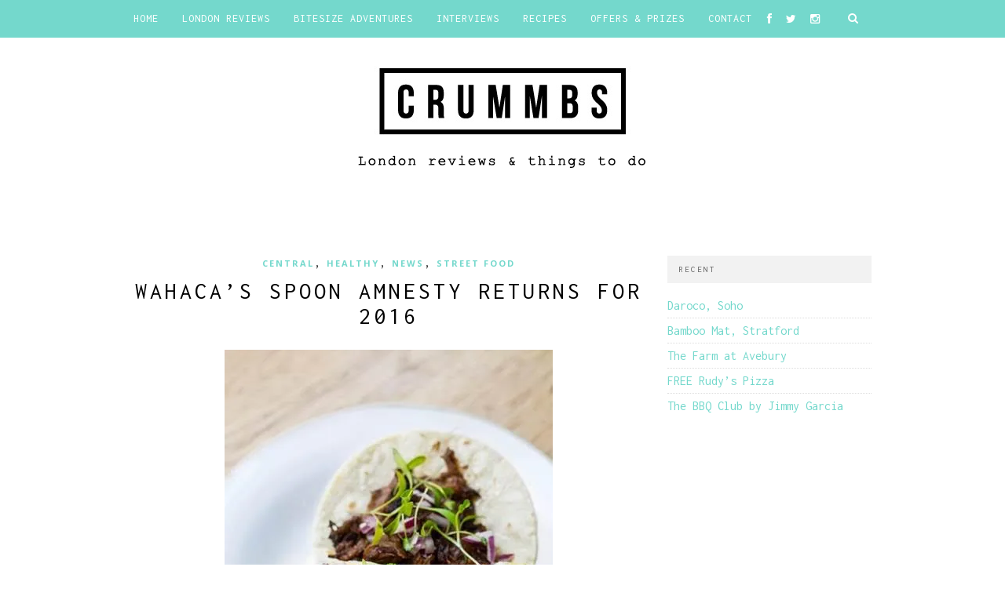

--- FILE ---
content_type: text/html; charset=UTF-8
request_url: https://crummbs.co.uk/wahacas-spoon-amnesty-returns-for-2016/
body_size: 14717
content:
<!DOCTYPE html>
<html lang="en-GB">
<head>

	<meta charset="UTF-8">
	<meta http-equiv="X-UA-Compatible" content="IE=edge">
	<meta name="viewport" content="width=device-width, initial-scale=1">

	

	<link rel="profile" href="https://gmpg.org/xfn/11" />

	
	<link rel="alternate" type="application/rss+xml" title="London Reviews and Things To Do RSS Feed" href="https://crummbs.co.uk/feed/" />
	<link rel="alternate" type="application/atom+xml" title="London Reviews and Things To Do Atom Feed" href="https://crummbs.co.uk/feed/atom/" />
	<link rel="pingback" href="https://crummbs.co.uk/xmlrpc.php" />

	<meta name='robots' content='index, follow, max-image-preview:large, max-snippet:-1, max-video-preview:-1' />

	<!-- This site is optimized with the Yoast SEO plugin v21.7 - https://yoast.com/wordpress/plugins/seo/ -->
	<title>Wahaca’s Spoon Amnesty</title>
	<meta name="description" content="Free tacos for the return of the spoon!" />
	<link rel="canonical" href="https://crummbs.co.uk/wahacas-spoon-amnesty-returns-for-2016/" />
	<meta property="og:locale" content="en_GB" />
	<meta property="og:type" content="article" />
	<meta property="og:title" content="Wahaca’s Spoon Amnesty" />
	<meta property="og:description" content="Free tacos for the return of the spoon!" />
	<meta property="og:url" content="https://crummbs.co.uk/wahacas-spoon-amnesty-returns-for-2016/" />
	<meta property="og:site_name" content="London Reviews and Things To Do" />
	<meta property="article:publisher" content="http://facebook.com/crummbs" />
	<meta property="article:published_time" content="2016-01-04T16:46:09+00:00" />
	<meta property="article:modified_time" content="2016-01-04T17:02:08+00:00" />
	<meta property="og:image" content="https://crummbs.co.uk/wp-content/uploads/2016/01/3fd35f63-016c-41f8-b8f2-fb4105448509.jpg" />
	<meta property="og:image:width" content="418" />
	<meta property="og:image:height" content="594" />
	<meta property="og:image:type" content="image/jpeg" />
	<meta name="author" content="Stacey Crummbs" />
	<meta name="twitter:card" content="summary_large_image" />
	<meta name="twitter:creator" content="@crummbs_uk" />
	<meta name="twitter:site" content="@Crummbs_uk" />
	<meta name="twitter:label1" content="Written by" />
	<meta name="twitter:data1" content="Stacey Crummbs" />
	<meta name="twitter:label2" content="Estimated reading time" />
	<meta name="twitter:data2" content="1 minute" />
	<script type="application/ld+json" class="yoast-schema-graph">{"@context":"https://schema.org","@graph":[{"@type":"Article","@id":"https://crummbs.co.uk/wahacas-spoon-amnesty-returns-for-2016/#article","isPartOf":{"@id":"https://crummbs.co.uk/wahacas-spoon-amnesty-returns-for-2016/"},"author":{"name":"Stacey Crummbs","@id":"https://crummbs.co.uk/#/schema/person/ebb7e4b77b87fd0071c6efb332b81198"},"headline":"Wahaca’s Spoon Amnesty returns for 2016","datePublished":"2016-01-04T16:46:09+00:00","dateModified":"2016-01-04T17:02:08+00:00","mainEntityOfPage":{"@id":"https://crummbs.co.uk/wahacas-spoon-amnesty-returns-for-2016/"},"wordCount":259,"publisher":{"@id":"https://crummbs.co.uk/#organization"},"image":{"@id":"https://crummbs.co.uk/wahacas-spoon-amnesty-returns-for-2016/#primaryimage"},"thumbnailUrl":"https://i0.wp.com/crummbs.co.uk/wp-content/uploads/2016/01/3fd35f63-016c-41f8-b8f2-fb4105448509.jpg?fit=418%2C594&ssl=1","keywords":["free","mexican","Tacos"],"articleSection":["Central","Healthy","News","Street Food"],"inLanguage":"en-GB"},{"@type":"WebPage","@id":"https://crummbs.co.uk/wahacas-spoon-amnesty-returns-for-2016/","url":"https://crummbs.co.uk/wahacas-spoon-amnesty-returns-for-2016/","name":"Wahaca’s Spoon Amnesty","isPartOf":{"@id":"https://crummbs.co.uk/#website"},"primaryImageOfPage":{"@id":"https://crummbs.co.uk/wahacas-spoon-amnesty-returns-for-2016/#primaryimage"},"image":{"@id":"https://crummbs.co.uk/wahacas-spoon-amnesty-returns-for-2016/#primaryimage"},"thumbnailUrl":"https://i0.wp.com/crummbs.co.uk/wp-content/uploads/2016/01/3fd35f63-016c-41f8-b8f2-fb4105448509.jpg?fit=418%2C594&ssl=1","datePublished":"2016-01-04T16:46:09+00:00","dateModified":"2016-01-04T17:02:08+00:00","description":"Free tacos for the return of the spoon!","breadcrumb":{"@id":"https://crummbs.co.uk/wahacas-spoon-amnesty-returns-for-2016/#breadcrumb"},"inLanguage":"en-GB","potentialAction":[{"@type":"ReadAction","target":["https://crummbs.co.uk/wahacas-spoon-amnesty-returns-for-2016/"]}]},{"@type":"ImageObject","inLanguage":"en-GB","@id":"https://crummbs.co.uk/wahacas-spoon-amnesty-returns-for-2016/#primaryimage","url":"https://i0.wp.com/crummbs.co.uk/wp-content/uploads/2016/01/3fd35f63-016c-41f8-b8f2-fb4105448509.jpg?fit=418%2C594&ssl=1","contentUrl":"https://i0.wp.com/crummbs.co.uk/wp-content/uploads/2016/01/3fd35f63-016c-41f8-b8f2-fb4105448509.jpg?fit=418%2C594&ssl=1","width":418,"height":594},{"@type":"BreadcrumbList","@id":"https://crummbs.co.uk/wahacas-spoon-amnesty-returns-for-2016/#breadcrumb","itemListElement":[{"@type":"ListItem","position":1,"name":"Home","item":"https://crummbs.co.uk/"},{"@type":"ListItem","position":2,"name":"Wahaca’s Spoon Amnesty returns for 2016"}]},{"@type":"WebSite","@id":"https://crummbs.co.uk/#website","url":"https://crummbs.co.uk/","name":"London Reviews and Things To Do","description":"Restaurants, Bars, Pop-Ups and Recipes","publisher":{"@id":"https://crummbs.co.uk/#organization"},"potentialAction":[{"@type":"SearchAction","target":{"@type":"EntryPoint","urlTemplate":"https://crummbs.co.uk/?s={search_term_string}"},"query-input":"required name=search_term_string"}],"inLanguage":"en-GB"},{"@type":"Organization","@id":"https://crummbs.co.uk/#organization","name":"Crummbs","url":"https://crummbs.co.uk/","logo":{"@type":"ImageObject","inLanguage":"en-GB","@id":"https://crummbs.co.uk/#/schema/logo/image/","url":"https://crummbs.co.uk/wp-content/uploads/2015/07/Screen-Shot-2015-07-12-at-16.00.59.png","contentUrl":"https://crummbs.co.uk/wp-content/uploads/2015/07/Screen-Shot-2015-07-12-at-16.00.59.png","width":337,"height":106,"caption":"Crummbs"},"image":{"@id":"https://crummbs.co.uk/#/schema/logo/image/"},"sameAs":["http://facebook.com/crummbs","https://twitter.com/Crummbs_uk","http://instagram.com/crummbs_uk"]},{"@type":"Person","@id":"https://crummbs.co.uk/#/schema/person/ebb7e4b77b87fd0071c6efb332b81198","name":"Stacey Crummbs","sameAs":["https://www.crummbs.co.uk","crummbs_uk","https://twitter.com/crummbs_uk"],"url":"https://crummbs.co.uk/author/stacey/"}]}</script>
	<!-- / Yoast SEO plugin. -->


<link rel='dns-prefetch' href='//www.google.com' />
<link rel='dns-prefetch' href='//stats.wp.com' />
<link rel='dns-prefetch' href='//fonts.googleapis.com' />
<link rel='dns-prefetch' href='//netdna.bootstrapcdn.com' />
<link rel='dns-prefetch' href='//c0.wp.com' />
<link rel='dns-prefetch' href='//i0.wp.com' />
<link rel="alternate" type="application/rss+xml" title="London Reviews and Things To Do &raquo; Feed" href="https://crummbs.co.uk/feed/" />
<link rel="alternate" type="application/rss+xml" title="London Reviews and Things To Do &raquo; Comments Feed" href="https://crummbs.co.uk/comments/feed/" />
<link rel="alternate" title="oEmbed (JSON)" type="application/json+oembed" href="https://crummbs.co.uk/wp-json/oembed/1.0/embed?url=https%3A%2F%2Fcrummbs.co.uk%2Fwahacas-spoon-amnesty-returns-for-2016%2F" />
<link rel="alternate" title="oEmbed (XML)" type="text/xml+oembed" href="https://crummbs.co.uk/wp-json/oembed/1.0/embed?url=https%3A%2F%2Fcrummbs.co.uk%2Fwahacas-spoon-amnesty-returns-for-2016%2F&#038;format=xml" />
<style id='wp-img-auto-sizes-contain-inline-css' type='text/css'>
img:is([sizes=auto i],[sizes^="auto," i]){contain-intrinsic-size:3000px 1500px}
/*# sourceURL=wp-img-auto-sizes-contain-inline-css */
</style>
<link data-optimized="2" rel="stylesheet" href="https://crummbs.co.uk/wp-content/litespeed/css/fb32fb2bb27524df17e1ef05ea355e5e.css?ver=c253e" />
<link rel='stylesheet' id='jetpack_related-posts-css' href='https://c0.wp.com/p/jetpack/12.9.4/modules/related-posts/related-posts.css?ver=1679059375' type='text/css' media='all' />
<style id='wp-emoji-styles-inline-css' type='text/css'>

	img.wp-smiley, img.emoji {
		display: inline !important;
		border: none !important;
		box-shadow: none !important;
		height: 1em !important;
		width: 1em !important;
		margin: 0 0.07em !important;
		vertical-align: -0.1em !important;
		background: none !important;
		padding: 0 !important;
	}
/*# sourceURL=wp-emoji-styles-inline-css */
</style>
<link rel='stylesheet' id='wp-block-library-css' href='https://c0.wp.com/c/6.9/wp-includes/css/dist/block-library/style.min.css?ver=1679059375' type='text/css' media='all' />
<style id='wp-block-library-inline-css' type='text/css'>
.has-text-align-justify{text-align:justify;}
/*wp_block_styles_on_demand_placeholder:696c1385a855b*/
/*# sourceURL=wp-block-library-inline-css */
</style>
<style id='classic-theme-styles-inline-css' type='text/css'>
/*! This file is auto-generated */
.wp-block-button__link{color:#fff;background-color:#32373c;border-radius:9999px;box-shadow:none;text-decoration:none;padding:calc(.667em + 2px) calc(1.333em + 2px);font-size:1.125em}.wp-block-file__button{background:#32373c;color:#fff;text-decoration:none}
/*# sourceURL=/wp-includes/css/classic-themes.min.css */
</style>


<link rel='stylesheet' id='googlefonts-css' href='https://fonts.googleapis.com/css?family=Inconsolata%3A400%2C700%7COswald%3A700&subset=latin%2Clatin-ext&ver=1679059375' type='text/css' media='all' />






<link rel='stylesheet' id='font-awesome-css' href='//netdna.bootstrapcdn.com/font-awesome/4.0.1/css/font-awesome.css?ver=6.9.1679059375' type='text/css' media='all' />
<link rel='stylesheet' id='default_headings_font-css' href='https://fonts.googleapis.com/css?family=Open+Sans%3A300italic%2C400italic%2C700italic%2C400%2C700%2C300&#038;subset=latin%2Ccyrillic-ext&#038;ver=6.9.1679059375' type='text/css' media='all' />
<link rel='stylesheet' id='default_body_font-css' href='https://fonts.googleapis.com/css?family=Crimson+Text%3A400%2C700%2C400italic%2C700italic&#038;ver=6.9.1679059375' type='text/css' media='all' />
<script type="text/javascript" id="jetpack_related-posts-js-extra">
/* <![CDATA[ */
var related_posts_js_options = {"post_heading":"h4"};
//# sourceURL=jetpack_related-posts-js-extra
/* ]]> */
</script>
<script type="text/javascript" src="https://c0.wp.com/p/jetpack/12.9.4/_inc/build/related-posts/related-posts.min.js?ver=1679059375" id="jetpack_related-posts-js"></script>
<script type="text/javascript" src="https://c0.wp.com/c/6.9/wp-includes/js/jquery/jquery.min.js?ver=1679059375" id="jquery-core-js"></script>
<script type="text/javascript" src="https://c0.wp.com/c/6.9/wp-includes/js/jquery/jquery-migrate.min.js?ver=1679059375" id="jquery-migrate-js"></script>
<link rel="https://api.w.org/" href="https://crummbs.co.uk/wp-json/" /><link rel="alternate" title="JSON" type="application/json" href="https://crummbs.co.uk/wp-json/wp/v2/posts/10413" /><link rel="EditURI" type="application/rsd+xml" title="RSD" href="https://crummbs.co.uk/xmlrpc.php?rsd" />
<meta name="generator" content="WordPress 6.9" />
<link rel='shortlink' href='https://crummbs.co.uk/?p=10413' />
<style type='text/css' media='screen'>
	body{ font-family:"Inconsolata", arial, sans-serif;}
	h1{ font-family:"Inconsolata", arial, sans-serif;}
	h3{ font-family:"Inconsolata", arial, sans-serif;}
	h4{ font-family:"Inconsolata", arial, sans-serif;}
	h5{ font-family:"Inconsolata", arial, sans-serif;}
	h6{ font-family:"Inconsolata", arial, sans-serif;}
	p{ font-family:"Inconsolata", arial, sans-serif;}
	li{ font-family:"Inconsolata", arial, sans-serif;}
	h2{ font-family:"Oswald", arial, sans-serif;}
	h6{ font-family:"Oswald", arial, sans-serif;}
	blockquote{ font-family:"Oswald", arial, sans-serif;}
</style>
<!-- fonts delivered by Wordpress Google Fonts, a plugin by Adrian3.com -->	<style>img#wpstats{display:none}</style>
		    <style type="text/css">
	
		#logo { padding:20px 0; }
		
		#navigation, .slicknav_menu { background:#74d8cc; }
		.menu li a, .slicknav_nav a { color:#ffffff; }
		.menu li a:hover {  color:#171717; }
		.slicknav_nav a:hover { color:#171717; background:none; }
		
		.menu .sub-menu, .menu .children { background: #171717; }
		ul.menu ul a, .menu ul ul a { border-top: 1px solid #333333; color:#999999; }
		ul.menu ul a:hover, .menu ul ul a:hover { color: #ffffff; background:#333333; }
		
		#top-social a i { color:#ffffff; }
		#top-social a:hover i { color:#74d8cc }
		
		#top-search a { background:#74d8cc }
		#top-search a { color:#ffffff }
		#top-search a:hover { background:#171717; }
		#top-search a:hover { color:#cccccc; }
		
		.widget-title { background:#f2f2f2; color:#666666; }
		#sidebar .widget-title { background:#f2f2f2; color:#666666; }
		
		#footer-social  { background:#f2f2f2; }
		
		#footer-logo { background:#171717; }
		#footer-logo p { color:#777777; }
		
		#footer-copyright { background:#f2f2f2; }
		#footer-copyright p { color:#888888; }
		
		a, #footer-logo p i { color:#74d8cc; }
		.post-entry blockquote p { border-left:3px solid #74d8cc; }
		
		.post-header h1 a, .post-header h2 a, .post-header h1 { color:#000000 }
		
		.share-box { background:#ffffff; border-color:#e5e5e5; }
		.share-box i { color:#74d8cc; }
		.share-box:hover { background:#171717; border-color:#171717; }
		.share-box:hover > i { color:#74d8cc; }
		
				
				#owl-demo .item .feat-overlay {bottom: 3px;}				
    </style>
    <style type="text/css">.inv-recaptcha-holder{display:none!important}</style>
<script>
  (function(i,s,o,g,r,a,m){i['GoogleAnalyticsObject']=r;i[r]=i[r]||function(){
  (i[r].q=i[r].q||[]).push(arguments)},i[r].l=1*new Date();a=s.createElement(o),
  m=s.getElementsByTagName(o)[0];a.async=1;a.src=g;m.parentNode.insertBefore(a,m)
  })(window,document,'script','https://www.google-analytics.com/analytics.js','ga');

  ga('create', 'UA-69490137-1', 'auto');
  ga('send', 'pageview');

</script>
</head>

<body class="wp-singular post-template-default single single-post postid-10413 single-format-standard wp-theme-hemlock">

	<nav id="navigation">

		<div class="container">

			<div id="navigation-wrapper">
			<ul id="menu-menu1" class="menu"><li id="menu-item-4" class="menu-item menu-item-type-custom menu-item-object-custom menu-item-home menu-item-4"><a href="https://crummbs.co.uk/">Home</a></li>
<li id="menu-item-1833" class="menu-item menu-item-type-custom menu-item-object-custom menu-item-has-children menu-item-1833"><a href="https://crummbs.co.uk/category/reviews/">London Reviews</a>
<ul class="sub-menu">
	<li id="menu-item-18749" class="menu-item menu-item-type-taxonomy menu-item-object-category menu-item-18749"><a href="https://crummbs.co.uk/category/reviews/recommendations/">Editor&#8217;s Picks</a></li>
	<li id="menu-item-3556" class="menu-item menu-item-type-taxonomy menu-item-object-category menu-item-3556"><a href="https://crummbs.co.uk/category/north/">North</a></li>
	<li id="menu-item-3557" class="menu-item menu-item-type-taxonomy menu-item-object-category menu-item-3557"><a href="https://crummbs.co.uk/category/south-2/">South</a></li>
	<li id="menu-item-3555" class="menu-item menu-item-type-taxonomy menu-item-object-category menu-item-3555"><a href="https://crummbs.co.uk/category/east-2/">East</a></li>
	<li id="menu-item-3559" class="menu-item menu-item-type-taxonomy menu-item-object-category menu-item-3559"><a href="https://crummbs.co.uk/category/west/">West</a></li>
	<li id="menu-item-3554" class="menu-item menu-item-type-taxonomy menu-item-object-category current-post-ancestor current-menu-parent current-post-parent menu-item-3554"><a href="https://crummbs.co.uk/category/central-2/">Central</a></li>
	<li id="menu-item-3558" class="menu-item menu-item-type-taxonomy menu-item-object-category current-post-ancestor current-menu-parent current-post-parent menu-item-3558"><a href="https://crummbs.co.uk/category/streetfood-2/">Street Food</a></li>
</ul>
</li>
<li id="menu-item-9691" class="menu-item menu-item-type-taxonomy menu-item-object-category menu-item-9691"><a href="https://crummbs.co.uk/category/bitesize-adventures/">Bitesize Adventures</a></li>
<li id="menu-item-5322" class="menu-item menu-item-type-taxonomy menu-item-object-category menu-item-5322"><a href="https://crummbs.co.uk/category/interview/">Interviews</a></li>
<li id="menu-item-5216" class="menu-item menu-item-type-taxonomy menu-item-object-category menu-item-5216"><a href="https://crummbs.co.uk/category/recipes/">Recipes</a></li>
<li id="menu-item-1616" class="menu-item menu-item-type-taxonomy menu-item-object-category menu-item-1616"><a href="https://crummbs.co.uk/category/offers-prizes/" title="Latest Crummbs competitions&#8230;">Offers &#038; Prizes</a></li>
<li id="menu-item-29" class="menu-item menu-item-type-post_type menu-item-object-page menu-item-has-children menu-item-29"><a href="https://crummbs.co.uk/contact/">Contact</a>
<ul class="sub-menu">
	<li id="menu-item-26" class="menu-item menu-item-type-post_type menu-item-object-page menu-item-26"><a href="https://crummbs.co.uk/about-us/">About</a></li>
</ul>
</li>
</ul>			</div>

			<div class="menu-mobile"></div>

						<div id="top-search">
					<a href="#"><i class="fa fa-search"></i></a>
			</div>
			<div class="show-search">
				<form role="search" method="get" id="searchform" action="https://crummbs.co.uk/">
    <div>
		<input type="text" placeholder="Search and hit enter..." name="s" id="s" />
	 </div>
</form>			</div>
			
						<div id="top-social">

				<a href="http://facebook.com/crummbs" target="_blank"><i class="fa fa-facebook"></i></a>				<a href="http://twitter.com/Crummbs_uk" target="_blank"><i class="fa fa-twitter"></i></a>				<a href="http://instagram.com/crummbs_uk" target="_blank"><i class="fa fa-instagram"></i></a>																								
			</div>
			
		</div>

	</nav>

	<header id="header">

		<div class="container">

			<div id="logo">

				
											<h2><a href="https://crummbs.co.uk"><img src="https://crummbs.co.uk/wp-content/uploads/2015/09/new_crummbs1-1-copy.png" alt="London Reviews and Things To Do" /></a></h2>
					
				
			</div>

		</div>

</header>
	
	<div class="container sp_sidebar">
	
	<div id="main">
	
								
		<article id="post-10413" class="post-10413 post type-post status-publish format-standard has-post-thumbnail hentry category-central-2 category-healthy-2 category-news category-streetfood-2 tag-free tag-mexican tag-tacos">
		
	<div class="post-header">
		
					<span class="cat"><a href="https://crummbs.co.uk/category/central-2/" title="View all posts in Central" >Central</a>, <a href="https://crummbs.co.uk/category/healthy-2/" title="View all posts in Healthy" >Healthy</a>, <a href="https://crummbs.co.uk/category/news/" title="View all posts in News" >News</a>, <a href="https://crummbs.co.uk/category/streetfood-2/" title="View all posts in Street Food" >Street Food</a></span>
				
					<h1>Wahaca’s Spoon Amnesty returns for 2016</h1>
				
				
	</div>
	
			
						<div class="post-image">
			<a href="https://crummbs.co.uk/wahacas-spoon-amnesty-returns-for-2016/"><img width="418" height="594" src="https://i0.wp.com/crummbs.co.uk/wp-content/uploads/2016/01/3fd35f63-016c-41f8-b8f2-fb4105448509.jpg?resize=418%2C594&amp;ssl=1" class="attachment-full-thumb size-full-thumb wp-post-image" alt="" decoding="async" fetchpriority="high" srcset="https://i0.wp.com/crummbs.co.uk/wp-content/uploads/2016/01/3fd35f63-016c-41f8-b8f2-fb4105448509.jpg?w=418&amp;ssl=1 418w, https://i0.wp.com/crummbs.co.uk/wp-content/uploads/2016/01/3fd35f63-016c-41f8-b8f2-fb4105448509.jpg?resize=211%2C300&amp;ssl=1 211w" sizes="(max-width: 418px) 100vw, 418px" /></a>
		</div>
						
		
	<div class="post-entry">
	
		<p><strong>Each year over 5,000 specially designed vibrant and ergonomically pleasing spoons mysteriously disappear from Wahaca restaurants. Once again, the nation’s favourite taco traders are launching a Spoon Amnesty to politely appeal for their return.</strong></p>
<p style="text-align: center;">*</p>
<p style="text-align: center;"><strong>For the duration of January, penitent characters who bring a pocketed spoon back to any Wahaca will be rewarded via the medium of free tacos (obviously). No questions asked.</strong></p>
<p style="text-align: center;">*</p>
<p>Moreover, the tacos of absolution are not your average tacos. In reward for their candour, repentant spoon swipers will receive the January taco specials (ordinarily £5.95):</p>
<p>&nbsp;</p>
<ul>
<li>Achiote cod tacos: MSC cod marinated in achiote and pineapple, served with pineapple and red onion relish and a bright avocado-tomatillo salsa</li>
<li>Pig cheek carnitas tacos: Slow-cooked, meltingly soft confit of pork, with citrus &amp; herbs, Mexico City style.</li>
</ul>
<p>&nbsp;</p>
<p>Made with nutritionally dense corn tortillas and MSC certified fish or ethically reared British pork, the tacos are light on the waistline, carbon footprint, of-course wallet, and conscience – and crucially, they’re mind-blowingly delicious. Great as a speedy lunch or with a cold evening beer, for those who are not abstaining.</p>
<p><a href="https://i0.wp.com/crummbs.co.uk/wp-content/uploads/2016/01/9b0f9a33-e2fd-496f-883e-14abb1da1bde.png"><img decoding="async" class="aligncenter size-full wp-image-10416" src="https://i0.wp.com/crummbs.co.uk/wp-content/uploads/2016/01/9b0f9a33-e2fd-496f-883e-14abb1da1bde.png?resize=472%2C594" alt="9b0f9a33-e2fd-496f-883e-14abb1da1bde" width="472" height="594" srcset="https://i0.wp.com/crummbs.co.uk/wp-content/uploads/2016/01/9b0f9a33-e2fd-496f-883e-14abb1da1bde.png?w=472&amp;ssl=1 472w, https://i0.wp.com/crummbs.co.uk/wp-content/uploads/2016/01/9b0f9a33-e2fd-496f-883e-14abb1da1bde.png?resize=238%2C300&amp;ssl=1 238w" sizes="(max-width: 472px) 100vw, 472px" data-recalc-dims="1" /></a></p>
<p>&nbsp;</p>
<p>Not guilty? Wahaca are keen to recognise the restraint of those with saintly souls, as well as those light fingered spoon rustlers. If you’ve not stolen a spoon, you can head into Wahaca and get creative, sketching and sharing a #SpoonCartoon for the chance to win a year’s supply of tacos.</p>
<p>&nbsp;</p>
<p><strong>Wahaca welcomes you to the Year of the Taco. Redemption has never tasted so good. </strong></p>
<p><strong>@wahaca #SpoonAmnesty #YearofTheTaco</strong></p>

<div id='jp-relatedposts' class='jp-relatedposts' >
	<h3 class="jp-relatedposts-headline"><em>You might also like...</em></h3>
</div>				
							<div class="post-tags">
				<a href="https://crummbs.co.uk/tag/free/" rel="tag">free</a><a href="https://crummbs.co.uk/tag/mexican/" rel="tag">mexican</a><a href="https://crummbs.co.uk/tag/tacos/" rel="tag">Tacos</a>			</div>
						
	</div>
	
		<div class="post-share">
		
		<a target="_blank" href="https://www.facebook.com/sharer/sharer.php?u=https://crummbs.co.uk/wahacas-spoon-amnesty-returns-for-2016/"><span class="share-box"><i class="fa fa-facebook"></i></span></a>
		<a target="_blank" href="https://twitter.com/home?status=Check%20out%20this%20article:%20Wahaca’s Spoon Amnesty returns for 2016%20-%20https://crummbs.co.uk/wahacas-spoon-amnesty-returns-for-2016/"><span class="share-box"><i class="fa fa-twitter"></i></span></a>
				<a target="_blank" href="https://pinterest.com/pin/create/button/?url=https://crummbs.co.uk/wahacas-spoon-amnesty-returns-for-2016/&media=https://crummbs.co.uk/wp-content/uploads/2016/01/3fd35f63-016c-41f8-b8f2-fb4105448509.jpg&description=Wahaca’s Spoon Amnesty returns for 2016"><span class="share-box"><i class="fa fa-pinterest"></i></span></a>
		<a target="_blank" href="https://plus.google.com/share?url=https://crummbs.co.uk/wahacas-spoon-amnesty-returns-for-2016/"><span class="share-box"><i class="fa fa-google-plus"></i></span></a>
		<span></span>		
	</div>
		
				<div class="post-author">
		
	<div class="author-img">
			</div>
	
	<div class="author-content">
		<h5><a href="https://crummbs.co.uk/author/stacey/" title="Posts by Stacey Crummbs" rel="author">Stacey Crummbs</a></h5>
		<p></p>
				<a target="_blank" class="author-social" href="http://twitter.com/crummbs_uk"><i class="fa fa-twitter"></i></a>		<a target="_blank" class="author-social" href="http://instagram.com/crummbs_uk"><i class="fa fa-instagram"></i></a>							</div>
	
</div>			
						<div class="post-related"><div class="post-box"><h4 class="post-box-title">You Might Also Like</h4></div>
						<div class="item-related">
					
										<a href="https://crummbs.co.uk/50-off-soft-launch-at-galley-upper-street/"><img width="150" height="100" src="https://i0.wp.com/crummbs.co.uk/wp-content/uploads/2016/01/151105_GalleyRestaurant_0573.jpeg?resize=150%2C100&amp;ssl=1" class="attachment-thumb size-thumb wp-post-image" alt="" decoding="async" loading="lazy" srcset="https://i0.wp.com/crummbs.co.uk/wp-content/uploads/2016/01/151105_GalleyRestaurant_0573.jpeg?resize=440%2C294&amp;ssl=1 440w, https://i0.wp.com/crummbs.co.uk/wp-content/uploads/2016/01/151105_GalleyRestaurant_0573.jpeg?zoom=2&amp;resize=150%2C100&amp;ssl=1 300w" sizes="auto, (max-width: 150px) 100vw, 150px" /></a>
										
					<h3><a href="https://crummbs.co.uk/50-off-soft-launch-at-galley-upper-street/">50% off Soft Launch at Galley, Upper Street</a></h3>
					<span class="date"></span>
					
				</div>
						<div class="item-related">
					
										<a href="https://crummbs.co.uk/super-lyan/"><img width="150" height="100" src="https://i0.wp.com/crummbs.co.uk/wp-content/uploads/2017/07/SUPERLYAN_100517_12475_AW.jpg?resize=150%2C100&amp;ssl=1" class="attachment-thumb size-thumb wp-post-image" alt="" decoding="async" loading="lazy" srcset="https://i0.wp.com/crummbs.co.uk/wp-content/uploads/2017/07/SUPERLYAN_100517_12475_AW.jpg?w=2362&amp;ssl=1 2362w, https://i0.wp.com/crummbs.co.uk/wp-content/uploads/2017/07/SUPERLYAN_100517_12475_AW.jpg?resize=300%2C200&amp;ssl=1 300w, https://i0.wp.com/crummbs.co.uk/wp-content/uploads/2017/07/SUPERLYAN_100517_12475_AW.jpg?resize=768%2C512&amp;ssl=1 768w, https://i0.wp.com/crummbs.co.uk/wp-content/uploads/2017/07/SUPERLYAN_100517_12475_AW.jpg?resize=1024%2C683&amp;ssl=1 1024w, https://i0.wp.com/crummbs.co.uk/wp-content/uploads/2017/07/SUPERLYAN_100517_12475_AW.jpg?resize=940%2C627&amp;ssl=1 940w, https://i0.wp.com/crummbs.co.uk/wp-content/uploads/2017/07/SUPERLYAN_100517_12475_AW.jpg?resize=440%2C294&amp;ssl=1 440w, https://i0.wp.com/crummbs.co.uk/wp-content/uploads/2017/07/SUPERLYAN_100517_12475_AW.jpg?w=1880&amp;ssl=1 1880w" sizes="auto, (max-width: 150px) 100vw, 150px" /></a>
										
					<h3><a href="https://crummbs.co.uk/super-lyan/">Super Lyan</a></h3>
					<span class="date"></span>
					
				</div>
						<div class="item-related">
					
										<a href="https://crummbs.co.uk/slider-decider-2017-londons-burger-competition-back/"><img width="150" height="100" src="https://i0.wp.com/crummbs.co.uk/wp-content/uploads/2017/09/2016-Adam-Rawsons-Global-Traveller-2.jpg?resize=150%2C100&amp;ssl=1" class="attachment-thumb size-thumb wp-post-image" alt="" decoding="async" loading="lazy" srcset="https://i0.wp.com/crummbs.co.uk/wp-content/uploads/2017/09/2016-Adam-Rawsons-Global-Traveller-2.jpg?w=1600&amp;ssl=1 1600w, https://i0.wp.com/crummbs.co.uk/wp-content/uploads/2017/09/2016-Adam-Rawsons-Global-Traveller-2.jpg?resize=300%2C200&amp;ssl=1 300w, https://i0.wp.com/crummbs.co.uk/wp-content/uploads/2017/09/2016-Adam-Rawsons-Global-Traveller-2.jpg?resize=768%2C513&amp;ssl=1 768w, https://i0.wp.com/crummbs.co.uk/wp-content/uploads/2017/09/2016-Adam-Rawsons-Global-Traveller-2.jpg?resize=1024%2C684&amp;ssl=1 1024w, https://i0.wp.com/crummbs.co.uk/wp-content/uploads/2017/09/2016-Adam-Rawsons-Global-Traveller-2.jpg?resize=940%2C627&amp;ssl=1 940w, https://i0.wp.com/crummbs.co.uk/wp-content/uploads/2017/09/2016-Adam-Rawsons-Global-Traveller-2.jpg?resize=440%2C294&amp;ssl=1 440w" sizes="auto, (max-width: 150px) 100vw, 150px" /></a>
										
					<h3><a href="https://crummbs.co.uk/slider-decider-2017-londons-burger-competition-back/">The Slider Decider 2017 &#8211; London&#8217;s Burger Competition is Back!</a></h3>
					<span class="date"></span>
					
				</div>
		</div>			
	<div class="post-comments" id="comments">
	
	<div class='comments'></div><div id='comments_pagination'></div>

</div> <!-- end comments div -->
	
				<div class="post-pagination">
		
		
		<div class="prev-post">
		<a href="https://crummbs.co.uk/shuang-shuang-opens-today/">
		<div class="arrow">
			<i class="fa fa-angle-left"></i>
		</div>
		<div class="pagi-text">
			<span>Previous Post</span>
			<h5>SHUANG SHUANG OPENS TODAY</h5>
		</div>
		</a>
	</div>
		
		<div class="next-post">
		<a href="https://crummbs.co.uk/cheese-truck-king-co/">
		<div class="arrow">
			<i class="fa fa-angle-right"></i>
		</div>
		<div class="pagi-text">
			<span>Next Post</span>
			<h5>KEEP IT CHEESY WITH THE CHEESE TRUCK AT THE KING &#038; CO</h5>
		</div>
		</a>
	</div>
			
</div>			
</article>							
		
	</div>
	
	<aside id="sidebar">
		
		
		<div id="recent-posts-5" class="widget widget_recent_entries">
		<h4 class="widget-title">Recent</h4>
		<ul>
											<li>
					<a href="https://crummbs.co.uk/daroco-soho/">Daroco, Soho</a>
									</li>
											<li>
					<a href="https://crummbs.co.uk/bamboo-mat-stratford/">Bamboo Mat, Stratford</a>
									</li>
											<li>
					<a href="https://crummbs.co.uk/the-farm-at-avebury/">The Farm at Avebury</a>
									</li>
											<li>
					<a href="https://crummbs.co.uk/free-rudys-pizza/">FREE Rudy&#8217;s Pizza</a>
									</li>
											<li>
					<a href="https://crummbs.co.uk/the-bbq-club-jimmy-garcia/">The BBQ Club by Jimmy Garcia</a>
									</li>
					</ul>

		</div>		
	</aside>	
	<!-- END CONTAINER -->
	</div>
	
		<div id="widget-area">
	
		<div class="container">
			
			<div class="footer-widget-wrapper">
				<div id="text-7" class="widget first widget_text">			<div class="textwidget"><p><a href="https://matadornetwork.com" rel="noopener" target="_blank"></a></p>
<p style="text-align: center;"><a title="Crummbs’s Travel Map" href="https://matadornetwork.com/travel-map/64aa46ad70af52eee57c89e28428be39-1518455018"><img decoding="async" style="width: 100%; max-width: 100%;" src="https://i0.wp.com/d36tnp772eyphs.cloudfront.net/travel-maps/4c9638ef084a7827cb787c8b70178998-1530287379/my-travel-map.png?w=940&#038;ssl=1" alt="Crummbs’s Travel Map" data-recalc-dims="1" /></a></p>
<p>Crummbs has been to: <a href="https://matadornetwork.com/destinations/caribbean/antigua-and-barbuda/">Antigua and Barbuda</a>, <a href="https://matadornetwork.com/destinations/europe/austria/">Austria</a>, <a href="https://matadornetwork.com/destinations/oceania/australia/">Australia</a>, <a href="https://matadornetwork.com/destinations/caribbean/barbados/">Barbados</a>, <a href="https://matadornetwork.com/destinations/north-america/canada/">Canada</a>, <a href="https://matadornetwork.com/destinations/europe/switzerland/">Switzerland</a>, <a href="https://matadornetwork.com/destinations/oceania/cook-islands/">Cook Islands</a>, <a href="https://matadornetwork.com/destinations/caribbean/cuba/">Cuba</a>, <a href="https://matadornetwork.com/destinations/europe/germany/">Germany</a>, <a href="https://matadornetwork.com/destinations/europe/denmark/">Denmark</a>, <a href="https://matadornetwork.com/destinations/europe/spain/">Spain</a>, <a href="https://matadornetwork.com/destinations/europe/finland/">Finland</a>, <a href="https://matadornetwork.com/destinations/oceania/fiji/">Fiji</a>, <a href="https://matadornetwork.com/destinations/europe/france/">France</a>, <a href="https://matadornetwork.com/destinations/europe/united-kingdom/">United Kingdom</a>, <a href="https://matadornetwork.com/destinations/europe/gibraltar/">Gibraltar</a>, <a href="https://matadornetwork.com/destinations/europe/greece/">Greece</a>, <a href="https://matadornetwork.com/destinations/europe/croatia/">Croatia</a>, <a href="https://matadornetwork.com/destinations/europe/hungary/">Hungary</a>, <a href="https://matadornetwork.com/destinations/asia/indonesia/">Indonesia</a>, <a href="https://matadornetwork.com/destinations/europe/ireland/">Ireland</a>, <a href="https://matadornetwork.com/destinations/asia/india/">India</a>, <a href="https://matadornetwork.com/destinations/europe/italy/">Italy</a>, <a href="https://matadornetwork.com/destinations/africa/kenya/">Kenya</a>, <a href="https://matadornetwork.com/destinations/asia/cambodia/">Cambodia</a>, <a href="https://matadornetwork.com/destinations/asia/laos/">Laos</a>, <a href="https://matadornetwork.com/destinations/asia/sri-lanka/">Sri Lanka</a>, <a href="https://matadornetwork.com/destinations/africa/morocco/">Morocco</a>, <a href="https://matadornetwork.com/destinations/asia/malaysia/">Malaysia</a>, <a href="https://matadornetwork.com/destinations/europe/netherlands/">Netherlands</a>, <a href="https://matadornetwork.com/destinations/oceania/new-zealand/">New Zealand</a>, <a href="https://matadornetwork.com/destinations/south-america/peru/">Peru</a>, <a href="https://matadornetwork.com/destinations/europe/portugal/">Portugal</a>, <a href="https://matadornetwork.com/destinations/asia/singapore/">Singapore</a>, <a href="https://matadornetwork.com/destinations/asia/thailand/">Thailand</a>, <a href="https://matadornetwork.com/destinations/north-america/united-states/">United States</a>, <a href="https://matadornetwork.com/destinations/europe/vatican/">Vatican</a>, <a href="https://matadornetwork.com/destinations/asia/vietnam/">Vietnam</a>.<br />
Get your own travel map from <a href="https://matadornetwork.com/travel-map/" target="_blank" rel="noopener">Matador Network</a>.</p>
</div>
		</div>			</div>
			
			<div class="footer-widget-wrapper">
				<div id="solopine_facebook_widget-4" class="widget solopine_facebook_widget"><h4 class="widget-title">Find us on Facebook</h4>		
			<iframe data-lazyloaded="1" src="about:blank" data-src="https://www.facebook.com/plugins/likebox.php?href=http://facebook.com/crummbs&amp;width=292&amp;colorscheme=light&amp;show_faces=true&amp;border_color&amp;stream=false&amp;header=true&amp;height=290" scrolling="no" frameborder="0" style="border:none; overflow:hidden; width:292px; height:290px;" allowTransparency="true"></iframe><noscript><iframe src="https://www.facebook.com/plugins/likebox.php?href=http://facebook.com/crummbs&amp;width=292&amp;colorscheme=light&amp;show_faces=true&amp;border_color&amp;stream=false&amp;header=true&amp;height=290" scrolling="no" frameborder="0" style="border:none; overflow:hidden; width:292px; height:290px;" allowTransparency="true"></iframe></noscript>
			
			
		</div>			</div>
			
			<div class="footer-widget-wrapper last">
				<div id="jr_insta_slider-10" class="widget last jr-insta-slider"><h4 class="widget-title">Instagram Feed</h4><div class='pllexislider pllexislider-normal instaslider-nr-4'>
    <ul class='no-bullet slides' id='wis-slides'>
		    </ul>
</div>
<script type='text/javascript'>
    jQuery(document).ready(function ($) {
        $('.instaslider-nr-4').pllexislider({
            animation: 'slide',
            slideshowSpeed: 7000,
            directionNav: true,
            controlNav: false,
            prevText: '',
            nextText: '',
        });
    });
</script></div>			</div>
			
		</div>
		
	</div>
		
		<div id="footer-social">
	
		<div class="container">
		
		<a href="http://facebook.com/crummbs" target="_blank"><i class="fa fa-facebook"></i> <span>Facebook</span></a>		<a href="http://twitter.com/Crummbs_uk" target="_blank"><i class="fa fa-twitter"></i> <span>Twitter</span></a>		<a href="http://instagram.com/crummbs_uk" target="_blank"><i class="fa fa-instagram"></i> <span>Instagram</span></a>														
		</div>
		
	</div>
		
		<div id="footer-logo">
		
		<div class="container">
			
						
						
		</div>
		
	</div>
		
	<footer id="footer-copyright">
		
		<div class="container">
		
							<p>© 2014 Crummbs. All Rights Reserved.</p>
						<a href="#" class="to-top">Back to top <i class="fa fa-angle-double-up"></i></a>
			
		</div>
		
	</footer>
	
	<script type="speculationrules">
{"prefetch":[{"source":"document","where":{"and":[{"href_matches":"/*"},{"not":{"href_matches":["/wp-*.php","/wp-admin/*","/wp-content/uploads/*","/wp-content/*","/wp-content/plugins/*","/wp-content/themes/hemlock/*","/*\\?(.+)"]}},{"not":{"selector_matches":"a[rel~=\"nofollow\"]"}},{"not":{"selector_matches":".no-prefetch, .no-prefetch a"}}]},"eagerness":"conservative"}]}
</script>
<script data-optimized="1" type="text/javascript" src="https://crummbs.co.uk/wp-content/litespeed/js/d2921a390af294a4be64cde373c3d594.js?ver=af34b" id="jetpack-photon-js"></script>
<script data-optimized="1" type="text/javascript" src="https://crummbs.co.uk/wp-content/litespeed/js/2c401ab2bc127f8385e4a524380b45ed.js?ver=a99da" id="swv-js"></script>
<script type="text/javascript" id="contact-form-7-js-extra">
/* <![CDATA[ */
var wpcf7 = {"api":{"root":"https://crummbs.co.uk/wp-json/","namespace":"contact-form-7/v1"},"cached":"1"};
//# sourceURL=contact-form-7-js-extra
/* ]]> */
</script>
<script data-optimized="1" type="text/javascript" src="https://crummbs.co.uk/wp-content/litespeed/js/b0a8bfe0165fb74bafa9e63ffc707578.js?ver=6f71b" id="contact-form-7-js"></script>
<script type="text/javascript" id="google-invisible-recaptcha-js-before">
/* <![CDATA[ */
var renderInvisibleReCaptcha = function() {

    for (var i = 0; i < document.forms.length; ++i) {
        var form = document.forms[i];
        var holder = form.querySelector('.inv-recaptcha-holder');

        if (null === holder) continue;
		holder.innerHTML = '';

         (function(frm){
			var cf7SubmitElm = frm.querySelector('.wpcf7-submit');
            var holderId = grecaptcha.render(holder,{
                'sitekey': '6LdL1HEUAAAAAFnx7cOJ8z6nxefvKrdUPJo20aFu', 'size': 'invisible', 'badge' : 'inline',
                'callback' : function (recaptchaToken) {
					if((null !== cf7SubmitElm) && (typeof jQuery != 'undefined')){jQuery(frm).submit();grecaptcha.reset(holderId);return;}
					 HTMLFormElement.prototype.submit.call(frm);
                },
                'expired-callback' : function(){grecaptcha.reset(holderId);}
            });

			if(null !== cf7SubmitElm && (typeof jQuery != 'undefined') ){
				jQuery(cf7SubmitElm).off('click').on('click', function(clickEvt){
					clickEvt.preventDefault();
					grecaptcha.execute(holderId);
				});
			}
			else
			{
				frm.onsubmit = function (evt){evt.preventDefault();grecaptcha.execute(holderId);};
			}


        })(form);
    }
};

//# sourceURL=google-invisible-recaptcha-js-before
/* ]]> */
</script>
<script type="text/javascript" async defer src="https://www.google.com/recaptcha/api.js?onload=renderInvisibleReCaptcha&amp;render=explicit&amp;ver=1679059375" id="google-invisible-recaptcha-js"></script>
<script data-optimized="1" type="text/javascript" src="https://crummbs.co.uk/wp-content/litespeed/js/b72d2208adb29a2ca30300ee1a2b51bf.js?ver=0a317" id="bxslider-js"></script>
<script data-optimized="1" type="text/javascript" src="https://crummbs.co.uk/wp-content/litespeed/js/6bac11b462186d8dd702dd721b332717.js?ver=6fffb" id="fitvids-js"></script>
<script data-optimized="1" type="text/javascript" src="https://crummbs.co.uk/wp-content/litespeed/js/88c618e372243919da3cbf0442346554.js?ver=14580" id="slicknav-js"></script>
<script data-optimized="1" type="text/javascript" src="https://crummbs.co.uk/wp-content/litespeed/js/8197f45aab047a87c03d45c3b4b5704c.js?ver=e1e15" id="owl-js"></script>
<script data-optimized="1" type="text/javascript" src="https://crummbs.co.uk/wp-content/litespeed/js/72c2c217af14251ceb28cbceef3129db.js?ver=b1e38" id="sp_retina-js"></script>
<script data-optimized="1" type="text/javascript" src="https://crummbs.co.uk/wp-content/litespeed/js/63637e87d9c36e59049b4dbefd5f9637.js?ver=39ec3" id="sp_scripts-js"></script>
<script type="text/javascript" src="https://c0.wp.com/c/6.9/wp-includes/js/comment-reply.min.js?ver=1679059375" id="comment-reply-js" async="async" data-wp-strategy="async" fetchpriority="low"></script>
<script defer type="text/javascript" src="https://stats.wp.com/e-202603.js?ver=1679059375" id="jetpack-stats-js"></script>
<script type="text/javascript" id="jetpack-stats-js-after">
/* <![CDATA[ */
_stq = window._stq || [];
_stq.push([ "view", {v:'ext',blog:'145737964',post:'10413',tz:'0',srv:'crummbs.co.uk',j:'1:12.9.4'} ]);
_stq.push([ "clickTrackerInit", "145737964", "10413" ]);
//# sourceURL=jetpack-stats-js-after
/* ]]> */
</script>
<script data-optimized="1" type="text/javascript" src="https://crummbs.co.uk/wp-content/litespeed/js/2a8ae363e10b9c7a459e32a3f1aa9a57.js?ver=3eefc" id="wis_jquery-pllexi-slider-js"></script>
<script id="wp-emoji-settings" type="application/json">
{"baseUrl":"https://s.w.org/images/core/emoji/17.0.2/72x72/","ext":".png","svgUrl":"https://s.w.org/images/core/emoji/17.0.2/svg/","svgExt":".svg","source":{"concatemoji":"https://crummbs.co.uk/wp-includes/js/wp-emoji-release.min.js?ver=6.9.1679059375"}}
</script>
<script type="module">
/* <![CDATA[ */
/*! This file is auto-generated */
const a=JSON.parse(document.getElementById("wp-emoji-settings").textContent),o=(window._wpemojiSettings=a,"wpEmojiSettingsSupports"),s=["flag","emoji"];function i(e){try{var t={supportTests:e,timestamp:(new Date).valueOf()};sessionStorage.setItem(o,JSON.stringify(t))}catch(e){}}function c(e,t,n){e.clearRect(0,0,e.canvas.width,e.canvas.height),e.fillText(t,0,0);t=new Uint32Array(e.getImageData(0,0,e.canvas.width,e.canvas.height).data);e.clearRect(0,0,e.canvas.width,e.canvas.height),e.fillText(n,0,0);const a=new Uint32Array(e.getImageData(0,0,e.canvas.width,e.canvas.height).data);return t.every((e,t)=>e===a[t])}function p(e,t){e.clearRect(0,0,e.canvas.width,e.canvas.height),e.fillText(t,0,0);var n=e.getImageData(16,16,1,1);for(let e=0;e<n.data.length;e++)if(0!==n.data[e])return!1;return!0}function u(e,t,n,a){switch(t){case"flag":return n(e,"\ud83c\udff3\ufe0f\u200d\u26a7\ufe0f","\ud83c\udff3\ufe0f\u200b\u26a7\ufe0f")?!1:!n(e,"\ud83c\udde8\ud83c\uddf6","\ud83c\udde8\u200b\ud83c\uddf6")&&!n(e,"\ud83c\udff4\udb40\udc67\udb40\udc62\udb40\udc65\udb40\udc6e\udb40\udc67\udb40\udc7f","\ud83c\udff4\u200b\udb40\udc67\u200b\udb40\udc62\u200b\udb40\udc65\u200b\udb40\udc6e\u200b\udb40\udc67\u200b\udb40\udc7f");case"emoji":return!a(e,"\ud83e\u1fac8")}return!1}function f(e,t,n,a){let r;const o=(r="undefined"!=typeof WorkerGlobalScope&&self instanceof WorkerGlobalScope?new OffscreenCanvas(300,150):document.createElement("canvas")).getContext("2d",{willReadFrequently:!0}),s=(o.textBaseline="top",o.font="600 32px Arial",{});return e.forEach(e=>{s[e]=t(o,e,n,a)}),s}function r(e){var t=document.createElement("script");t.src=e,t.defer=!0,document.head.appendChild(t)}a.supports={everything:!0,everythingExceptFlag:!0},new Promise(t=>{let n=function(){try{var e=JSON.parse(sessionStorage.getItem(o));if("object"==typeof e&&"number"==typeof e.timestamp&&(new Date).valueOf()<e.timestamp+604800&&"object"==typeof e.supportTests)return e.supportTests}catch(e){}return null}();if(!n){if("undefined"!=typeof Worker&&"undefined"!=typeof OffscreenCanvas&&"undefined"!=typeof URL&&URL.createObjectURL&&"undefined"!=typeof Blob)try{var e="postMessage("+f.toString()+"("+[JSON.stringify(s),u.toString(),c.toString(),p.toString()].join(",")+"));",a=new Blob([e],{type:"text/javascript"});const r=new Worker(URL.createObjectURL(a),{name:"wpTestEmojiSupports"});return void(r.onmessage=e=>{i(n=e.data),r.terminate(),t(n)})}catch(e){}i(n=f(s,u,c,p))}t(n)}).then(e=>{for(const n in e)a.supports[n]=e[n],a.supports.everything=a.supports.everything&&a.supports[n],"flag"!==n&&(a.supports.everythingExceptFlag=a.supports.everythingExceptFlag&&a.supports[n]);var t;a.supports.everythingExceptFlag=a.supports.everythingExceptFlag&&!a.supports.flag,a.supports.everything||((t=a.source||{}).concatemoji?r(t.concatemoji):t.wpemoji&&t.twemoji&&(r(t.twemoji),r(t.wpemoji)))});
//# sourceURL=https://crummbs.co.uk/wp-includes/js/wp-emoji-loader.min.js
/* ]]> */
</script>
<script>
  (function(i,s,o,g,r,a,m){i['GoogleAnalyticsObject']=r;i[r]=i[r]||function(){
  (i[r].q=i[r].q||[]).push(arguments)},i[r].l=1*new Date();a=s.createElement(o),
  m=s.getElementsByTagName(o)[0];a.async=1;a.src=g;m.parentNode.insertBefore(a,m)
  })(window,document,'script','//www.google-analytics.com/analytics.js','ga');

  ga('create', 'UA-43083406-1', 'auto');
  ga('send', 'pageview');

</script>
	
<script data-no-optimize="1">window.lazyLoadOptions=Object.assign({},{threshold:300},window.lazyLoadOptions||{});!function(t,e){"object"==typeof exports&&"undefined"!=typeof module?module.exports=e():"function"==typeof define&&define.amd?define(e):(t="undefined"!=typeof globalThis?globalThis:t||self).LazyLoad=e()}(this,function(){"use strict";function e(){return(e=Object.assign||function(t){for(var e=1;e<arguments.length;e++){var n,a=arguments[e];for(n in a)Object.prototype.hasOwnProperty.call(a,n)&&(t[n]=a[n])}return t}).apply(this,arguments)}function o(t){return e({},at,t)}function l(t,e){return t.getAttribute(gt+e)}function c(t){return l(t,vt)}function s(t,e){return function(t,e,n){e=gt+e;null!==n?t.setAttribute(e,n):t.removeAttribute(e)}(t,vt,e)}function i(t){return s(t,null),0}function r(t){return null===c(t)}function u(t){return c(t)===_t}function d(t,e,n,a){t&&(void 0===a?void 0===n?t(e):t(e,n):t(e,n,a))}function f(t,e){et?t.classList.add(e):t.className+=(t.className?" ":"")+e}function _(t,e){et?t.classList.remove(e):t.className=t.className.replace(new RegExp("(^|\\s+)"+e+"(\\s+|$)")," ").replace(/^\s+/,"").replace(/\s+$/,"")}function g(t){return t.llTempImage}function v(t,e){!e||(e=e._observer)&&e.unobserve(t)}function b(t,e){t&&(t.loadingCount+=e)}function p(t,e){t&&(t.toLoadCount=e)}function n(t){for(var e,n=[],a=0;e=t.children[a];a+=1)"SOURCE"===e.tagName&&n.push(e);return n}function h(t,e){(t=t.parentNode)&&"PICTURE"===t.tagName&&n(t).forEach(e)}function a(t,e){n(t).forEach(e)}function m(t){return!!t[lt]}function E(t){return t[lt]}function I(t){return delete t[lt]}function y(e,t){var n;m(e)||(n={},t.forEach(function(t){n[t]=e.getAttribute(t)}),e[lt]=n)}function L(a,t){var o;m(a)&&(o=E(a),t.forEach(function(t){var e,n;e=a,(t=o[n=t])?e.setAttribute(n,t):e.removeAttribute(n)}))}function k(t,e,n){f(t,e.class_loading),s(t,st),n&&(b(n,1),d(e.callback_loading,t,n))}function A(t,e,n){n&&t.setAttribute(e,n)}function O(t,e){A(t,rt,l(t,e.data_sizes)),A(t,it,l(t,e.data_srcset)),A(t,ot,l(t,e.data_src))}function w(t,e,n){var a=l(t,e.data_bg_multi),o=l(t,e.data_bg_multi_hidpi);(a=nt&&o?o:a)&&(t.style.backgroundImage=a,n=n,f(t=t,(e=e).class_applied),s(t,dt),n&&(e.unobserve_completed&&v(t,e),d(e.callback_applied,t,n)))}function x(t,e){!e||0<e.loadingCount||0<e.toLoadCount||d(t.callback_finish,e)}function M(t,e,n){t.addEventListener(e,n),t.llEvLisnrs[e]=n}function N(t){return!!t.llEvLisnrs}function z(t){if(N(t)){var e,n,a=t.llEvLisnrs;for(e in a){var o=a[e];n=e,o=o,t.removeEventListener(n,o)}delete t.llEvLisnrs}}function C(t,e,n){var a;delete t.llTempImage,b(n,-1),(a=n)&&--a.toLoadCount,_(t,e.class_loading),e.unobserve_completed&&v(t,n)}function R(i,r,c){var l=g(i)||i;N(l)||function(t,e,n){N(t)||(t.llEvLisnrs={});var a="VIDEO"===t.tagName?"loadeddata":"load";M(t,a,e),M(t,"error",n)}(l,function(t){var e,n,a,o;n=r,a=c,o=u(e=i),C(e,n,a),f(e,n.class_loaded),s(e,ut),d(n.callback_loaded,e,a),o||x(n,a),z(l)},function(t){var e,n,a,o;n=r,a=c,o=u(e=i),C(e,n,a),f(e,n.class_error),s(e,ft),d(n.callback_error,e,a),o||x(n,a),z(l)})}function T(t,e,n){var a,o,i,r,c;t.llTempImage=document.createElement("IMG"),R(t,e,n),m(c=t)||(c[lt]={backgroundImage:c.style.backgroundImage}),i=n,r=l(a=t,(o=e).data_bg),c=l(a,o.data_bg_hidpi),(r=nt&&c?c:r)&&(a.style.backgroundImage='url("'.concat(r,'")'),g(a).setAttribute(ot,r),k(a,o,i)),w(t,e,n)}function G(t,e,n){var a;R(t,e,n),a=e,e=n,(t=Et[(n=t).tagName])&&(t(n,a),k(n,a,e))}function D(t,e,n){var a;a=t,(-1<It.indexOf(a.tagName)?G:T)(t,e,n)}function S(t,e,n){var a;t.setAttribute("loading","lazy"),R(t,e,n),a=e,(e=Et[(n=t).tagName])&&e(n,a),s(t,_t)}function V(t){t.removeAttribute(ot),t.removeAttribute(it),t.removeAttribute(rt)}function j(t){h(t,function(t){L(t,mt)}),L(t,mt)}function F(t){var e;(e=yt[t.tagName])?e(t):m(e=t)&&(t=E(e),e.style.backgroundImage=t.backgroundImage)}function P(t,e){var n;F(t),n=e,r(e=t)||u(e)||(_(e,n.class_entered),_(e,n.class_exited),_(e,n.class_applied),_(e,n.class_loading),_(e,n.class_loaded),_(e,n.class_error)),i(t),I(t)}function U(t,e,n,a){var o;n.cancel_on_exit&&(c(t)!==st||"IMG"===t.tagName&&(z(t),h(o=t,function(t){V(t)}),V(o),j(t),_(t,n.class_loading),b(a,-1),i(t),d(n.callback_cancel,t,e,a)))}function $(t,e,n,a){var o,i,r=(i=t,0<=bt.indexOf(c(i)));s(t,"entered"),f(t,n.class_entered),_(t,n.class_exited),o=t,i=a,n.unobserve_entered&&v(o,i),d(n.callback_enter,t,e,a),r||D(t,n,a)}function q(t){return t.use_native&&"loading"in HTMLImageElement.prototype}function H(t,o,i){t.forEach(function(t){return(a=t).isIntersecting||0<a.intersectionRatio?$(t.target,t,o,i):(e=t.target,n=t,a=o,t=i,void(r(e)||(f(e,a.class_exited),U(e,n,a,t),d(a.callback_exit,e,n,t))));var e,n,a})}function B(e,n){var t;tt&&!q(e)&&(n._observer=new IntersectionObserver(function(t){H(t,e,n)},{root:(t=e).container===document?null:t.container,rootMargin:t.thresholds||t.threshold+"px"}))}function J(t){return Array.prototype.slice.call(t)}function K(t){return t.container.querySelectorAll(t.elements_selector)}function Q(t){return c(t)===ft}function W(t,e){return e=t||K(e),J(e).filter(r)}function X(e,t){var n;(n=K(e),J(n).filter(Q)).forEach(function(t){_(t,e.class_error),i(t)}),t.update()}function t(t,e){var n,a,t=o(t);this._settings=t,this.loadingCount=0,B(t,this),n=t,a=this,Y&&window.addEventListener("online",function(){X(n,a)}),this.update(e)}var Y="undefined"!=typeof window,Z=Y&&!("onscroll"in window)||"undefined"!=typeof navigator&&/(gle|ing|ro)bot|crawl|spider/i.test(navigator.userAgent),tt=Y&&"IntersectionObserver"in window,et=Y&&"classList"in document.createElement("p"),nt=Y&&1<window.devicePixelRatio,at={elements_selector:".lazy",container:Z||Y?document:null,threshold:300,thresholds:null,data_src:"src",data_srcset:"srcset",data_sizes:"sizes",data_bg:"bg",data_bg_hidpi:"bg-hidpi",data_bg_multi:"bg-multi",data_bg_multi_hidpi:"bg-multi-hidpi",data_poster:"poster",class_applied:"applied",class_loading:"litespeed-loading",class_loaded:"litespeed-loaded",class_error:"error",class_entered:"entered",class_exited:"exited",unobserve_completed:!0,unobserve_entered:!1,cancel_on_exit:!0,callback_enter:null,callback_exit:null,callback_applied:null,callback_loading:null,callback_loaded:null,callback_error:null,callback_finish:null,callback_cancel:null,use_native:!1},ot="src",it="srcset",rt="sizes",ct="poster",lt="llOriginalAttrs",st="loading",ut="loaded",dt="applied",ft="error",_t="native",gt="data-",vt="ll-status",bt=[st,ut,dt,ft],pt=[ot],ht=[ot,ct],mt=[ot,it,rt],Et={IMG:function(t,e){h(t,function(t){y(t,mt),O(t,e)}),y(t,mt),O(t,e)},IFRAME:function(t,e){y(t,pt),A(t,ot,l(t,e.data_src))},VIDEO:function(t,e){a(t,function(t){y(t,pt),A(t,ot,l(t,e.data_src))}),y(t,ht),A(t,ct,l(t,e.data_poster)),A(t,ot,l(t,e.data_src)),t.load()}},It=["IMG","IFRAME","VIDEO"],yt={IMG:j,IFRAME:function(t){L(t,pt)},VIDEO:function(t){a(t,function(t){L(t,pt)}),L(t,ht),t.load()}},Lt=["IMG","IFRAME","VIDEO"];return t.prototype={update:function(t){var e,n,a,o=this._settings,i=W(t,o);{if(p(this,i.length),!Z&&tt)return q(o)?(e=o,n=this,i.forEach(function(t){-1!==Lt.indexOf(t.tagName)&&S(t,e,n)}),void p(n,0)):(t=this._observer,o=i,t.disconnect(),a=t,void o.forEach(function(t){a.observe(t)}));this.loadAll(i)}},destroy:function(){this._observer&&this._observer.disconnect(),K(this._settings).forEach(function(t){I(t)}),delete this._observer,delete this._settings,delete this.loadingCount,delete this.toLoadCount},loadAll:function(t){var e=this,n=this._settings;W(t,n).forEach(function(t){v(t,e),D(t,n,e)})},restoreAll:function(){var e=this._settings;K(e).forEach(function(t){P(t,e)})}},t.load=function(t,e){e=o(e);D(t,e)},t.resetStatus=function(t){i(t)},t}),function(t,e){"use strict";function n(){e.body.classList.add("litespeed_lazyloaded")}function a(){console.log("[LiteSpeed] Start Lazy Load"),o=new LazyLoad(Object.assign({},t.lazyLoadOptions||{},{elements_selector:"[data-lazyloaded]",callback_finish:n})),i=function(){o.update()},t.MutationObserver&&new MutationObserver(i).observe(e.documentElement,{childList:!0,subtree:!0,attributes:!0})}var o,i;t.addEventListener?t.addEventListener("load",a,!1):t.attachEvent("onload",a)}(window,document);</script></body>

</html>

<!-- Page cached by LiteSpeed Cache 7.7 on 2026-01-17 22:56:05 -->